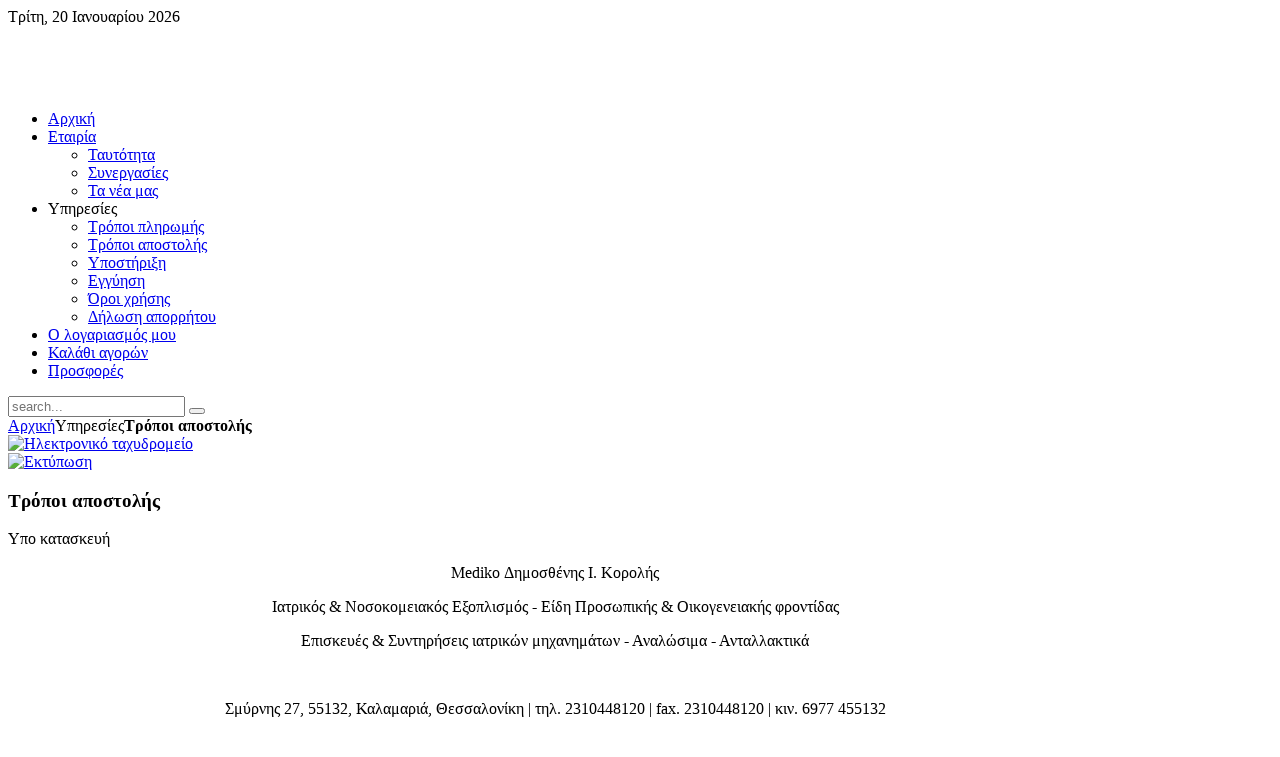

--- FILE ---
content_type: text/html; charset=utf-8
request_url: https://mediko.gr/eshop-services/tropoi-apostolis
body_size: 4134
content:
<!DOCTYPE HTML>
<html lang="el-gr" dir="ltr">

<head>
<meta charset="utf-8" />
<meta http-equiv="X-UA-Compatible" content="IE=edge,chrome=1">
<meta name="viewport" content="width=device-width, initial-scale=1">
  <base href="https://mediko.gr/eshop-services/tropoi-apostolis" />
  <meta name="keywords" content="Ιατρικά μηχανήματα, service ιατρικών μηχανημάτων, κλίβανοι αποστείρωσης, προβολείς χειρουργείου, εξεταστικοί φωτισμοί, service ακτινολογικού, κορολής δημοσθένης, κορολής, μετρηση οστικής πυκνότητος, celitron, osteosys, wunder, emaled, termoletto, eccxray, gima, δημος κορολης" />
  <meta name="author" content="Super User" />
  <meta name="description" content="Mediko - Δημοσθένης Ι. Κορολής" />
  <meta name="generator" content="Joomla! - Open Source Content Management" />
  <title>Mediko - Τρόποι αποστολής</title>
  <link href="https://mediko.gr/component/search/?Itemid=132&amp;format=opensearch" rel="search" title="Αναζήτηση Mediko" type="application/opensearchdescription+xml" />
  <link href="/templates/yoo_master/favicon.ico" rel="shortcut icon" type="image/vnd.microsoft.icon" />
  <link rel="stylesheet" href="/cache/widgetkit/widgetkit-ffe9dad3.css" type="text/css" />
  <link rel="stylesheet" href="https://mediko.gr/modules/mod_facebook_slide_likebox/tmpl/css/style1.css" type="text/css" />
  <script src="/media/system/js/mootools-core.js" type="text/javascript"></script>
  <script src="/media/system/js/core.js" type="text/javascript"></script>
  <script src="/media/system/js/caption.js" type="text/javascript"></script>
  <script src="/media/widgetkit/js/jquery.js" type="text/javascript"></script>
  <script src="/cache/widgetkit/widgetkit-16e9ce2f.js" type="text/javascript"></script>
  <script type="text/javascript">
window.addEvent('load', function() {
				new JCaption('img.caption');
			});
  </script>

<link rel="apple-touch-icon-precomposed" href="/templates/yoo_master/apple_touch_icon.png" />
<link rel="stylesheet" href="/templates/yoo_master/styles/kotoba-page/css/base.css" />
<link rel="stylesheet" href="/templates/yoo_master/styles/kotoba-page/css/layout.css" />
<link rel="stylesheet" href="/templates/yoo_master/styles/kotoba-page/css/menus.css" />
<style>.wrapper { max-width: 1094px; }
#maininner { width: 100%; }
#menu .dropdown { width: 250px; }
#menu .columns2 { width: 500px; }
#menu .columns3 { width: 750px; }
#menu .columns4 { width: 1000px; }</style>
<link rel="stylesheet" href="/templates/yoo_master/css/modules.css" />
<link rel="stylesheet" href="/templates/yoo_master/css/tools.css" />
<link rel="stylesheet" href="/templates/yoo_master/css/system.css" />
<link rel="stylesheet" href="/templates/yoo_master/css/extensions.css" />
<link rel="stylesheet" href="/templates/yoo_master/css/custom.css" />
<link rel="stylesheet" href="/templates/yoo_master/css/font2/trebuchet.css" />
<link rel="stylesheet" href="/templates/yoo_master/css/font3/lucida.css" />
<link rel="stylesheet" href="/templates/yoo_master/styles/kotoba-page/css/style.css" />
<link rel="stylesheet" href="/templates/yoo_master/styles/kotoba-page/css/responsive.css" />
<link rel="stylesheet" href="/templates/yoo_master/css/print.css" />
<script src="/templates/yoo_master/warp/js/warp.js"></script>
<script src="/templates/yoo_master/warp/js/responsive.js"></script>
<script src="/templates/yoo_master/warp/js/accordionmenu.js"></script>
<script src="/templates/yoo_master/warp/js/dropdownmenu.js"></script>
<script src="/templates/yoo_master/js/template.js"></script>
</head>

<body id="page" class="page  isblog " data-config='{"twitter":1,"plusone":1,"facebook":1}'>

		
	<div class="wrapper clearfix">

		<header id="header">

						<div id="toolbar" class="clearfix">

								<div class="float-left">
				
										<time datetime="2026-01-20">Τρίτη, 20 Ιανουαρίου 2026</time>
									
										
				</div>
									
								<div class="float-right"><div class="module   deepest">

			
<p><a href="#"><img src="/images/social/icon-facebook.png" border="0" alt="" /></a> <a href="#"><img src="/images/social/icon-twitter.png" border="0" alt="" /></a> <a href="#"><img src="/images/social/icon-linkedin.png" border="0" alt="" /></a> <a href="#"><img src="/images/social/icon-youtube.png" border="0" alt="" /></a> <a href="#"><img src="/images/social/icon-pinterest.png" border="0" alt="" /></a> <a href="#"><img src="/images/social/icon-email.png" border="0" alt="" /></a> <a href="#"><img src="/images/social/icon-rss.png" border="0" alt="" /></a></p>		
</div></div>
								
			</div>
			
				
			<div id="headerbar" class="clearfix">
			
					
				<div id="logo"><!--a id="logo" href="https://mediko.gr"-->
<div><a href="/eshop"><img src="/images/medical-markt-logo.png" border="0" alt="" /></a></div><!--/a--></div>
								
								
			</div>
			
						<div id="menubar" class="clearfix">
				
								<nav id="menu"><ul class="menu menu-dropdown">
<li class="level1 item125"><a href="/eshop-home" class="level1"><span>Αρχική</span></a></li><li class="level1 item126 parent"><a href="/eshop-company" class="level1 parent"><span>Εταιρία</span></a><div class="dropdown columns1"><div class="dropdown-bg"><div><div class="width100 column"><ul class="level2"><li class="level2 item127"><a href="/eshop-company/identity" class="level2"><span>Ταυτότητα</span></a></li><li class="level2 item128"><a href="/eshop-company/synergasies" class="level2"><span>Συνεργασίες</span></a></li><li class="level2 item129"><a href="/eshop-company/our-news" class="level2"><span>Τα νέα μας</span></a></li></ul></div></div></div></div></li><li class="level1 item130 parent active"><span class="separator level1 parent active"><span>Υπηρεσίες</span></span>
<div class="dropdown columns1"><div class="dropdown-bg"><div><div class="width100 column"><ul class="level2"><li class="level2 item131"><a href="/eshop-services/tropoi-pliromis" class="level2"><span>Τρόποι πληρωμής</span></a></li><li class="level2 item132 active current"><a href="/eshop-services/tropoi-apostolis" class="level2 active current"><span>Τρόποι αποστολής</span></a></li><li class="level2 item133"><a href="/eshop-services/eshop-support" class="level2"><span>Υποστήριξη</span></a></li><li class="level2 item134"><a href="/eshop-services/eggyisi" class="level2"><span>Εγγύηση</span></a></li><li class="level2 item135"><a href="/eshop-services/oroi-xrisis" class="level2"><span>Όροι χρήσης</span></a></li><li class="level2 item136"><a href="/eshop-services/dilwsi-aporritou" class="level2"><span>Δήλωση απορρήτου</span></a></li></ul></div></div></div></div></li><li class="level1 item137"><a href="/my-account" class="level1"><span>Ο λογαριασμός μου</span></a></li><li class="level1 item138"><a href="/cart" class="level1"><span>Καλάθι αγορών</span></a></li><li class="level1 item139"><a href="/eshop-offers" class="level1"><span>Προσφορές</span></a></li></ul></nav>
				
								<div id="search">
<form id="searchbox-88" class="searchbox" action="/eshop-services/tropoi-apostolis" method="post" role="search">
	<input type="text" value="" name="searchword" placeholder="search..." />
	<button type="reset" value="Reset"></button>
	<input type="hidden" name="task"   value="search" />
	<input type="hidden" name="option" value="com_search" />
	<input type="hidden" name="Itemid" value="132" />	
</form>

<script src="/templates/yoo_master/warp/js/search.js"></script>
<script>
jQuery(function($) {
	$('#searchbox-88 input[name=searchword]').search({'url': '/component/search/?tmpl=raw&amp;type=json&amp;ordering=&amp;searchphrase=all', 'param': 'searchword', 'msgResultsHeader': 'Search Results', 'msgMoreResults': 'More Results', 'msgNoResults': 'No results found'}).placeholder();
});
</script></div>
								
			</div>
					
					
		</header>

				
				
				<div id="main" class="grid-block">

			<div id="maininner" class="grid-box">

				
								<section id="breadcrumbs"><div class="breadcrumbs"><a href="/">Αρχική</a><span>Υπηρεσίες</span><strong>Τρόποι αποστολής</strong></div></section>
				
								<section id="content" class="grid-block">
<div id="system-message-container">
</div>

<div id="system">

	
	<article class="item">

		
				<header>

											<div class="icon email"><a href="/component/mailto/?tmpl=component&amp;template=yoo_master&amp;link=b6d816ee9a7df749b26fad9b230cbb96f91554b2" title="Ηλεκτρονικό ταχυδρομείο" onclick="window.open(this.href,'win2','width=400,height=350,menubar=yes,resizable=yes'); return false;"><img src="/media/system/images/emailButton.png" alt="Ηλεκτρονικό ταχυδρομείο"  /></a></div>
							
								<div class="icon print"><a href="/eshop-services/tropoi-apostolis?tmpl=component&amp;print=1&amp;page=" title="Εκτύπωση" onclick="window.open(this.href,'win2','status=no,toolbar=no,scrollbars=yes,titlebar=no,menubar=no,resizable=yes,width=640,height=480,directories=no,location=no'); return false;" rel="nofollow"><img src="/media/system/images/printButton.png" alt="Εκτύπωση"  /></a></div>
								
			<h1 class="title">Τρόποι αποστολής</h1>

			
		</header>
			
		
		<div class="content clearfix">

		
<p>Υπο κατασκευή</p> 		</div>

		
		
			
	</article>

</div></section>
				
				
			</div>
			<!-- maininner end -->
			
						
			
		</div>
				<!-- main end -->

				
				<section id="bottom-b" class="grid-block"><div class="grid-box width100 grid-h"><div class="module mod-box  deepest">

			
<p style="text-align: center;">Mediko Δημοσθένης Ι. Κορολής</p>
<p style="text-align: center;">Ιατρικός &amp; Νοσοκομειακός Εξοπλισμός - Είδη Προσωπικής &amp; Οικογενειακής φροντίδας</p>
<p style="text-align: center;">Επισκευές &amp; Συντηρήσεις ιατρικών μηχανημάτων - Αναλώσιμα - Ανταλλακτικά</p>
<p style="text-align: center;"> </p>
<p style="text-align: center;">Σμύρνης 27, 55132, Καλαμαριά, Θεσσαλονίκη | τηλ. 2310448120 | fax. 2310448120 | κιν. 6977 455132</p>
<p style="text-align: center;">Copyright © 2013-2014 - Mediko.gr</p>		
</div></div></section>
				
				<footer id="footer">

						<a id="totop-scroller" href="#page"></a>
			
			﻿					<script type="text/javascript">
						jQuery.noConflict();
						jQuery(function (){
						jQuery(document).ready(function()
							{
						jQuery.noConflict();
							jQuery(function (){
								jQuery("#likebox_1").hover(function(){ jQuery(this).stop(true,false).animate({right:  0}, 500); },function(){ jQuery("#likebox_1").stop(true,false).animate({right: -300}, 500); });
								jQuery("#polecam_1").hover(function(){ jQuery(this).stop(true,false).animate({right:  0}, 500); },function(){ jQuery("#polecam_1").stop(true,false).animate({right: -300}, 500); });
						});});});
					</script>
<div id="likebox_1" style="right:-300px;top: 100px;"/><div id="likebox_1_1" style="text-align:left;width:290px;height:450px;"/><a class="open" id="fblink" href="#"></a><img style="margin-top: 25px;left:-38px;" src="/modules/mod_facebook_slide_likebox/tmpl/images/fb1.png" alt="" /><iframe src="http://www.facebook.com/plugins/likebox.php?id=1527817550779635&amp;locale=el_GR&amp;width=290&amp;height=450&amp;colorscheme=light&amp;show_faces=true&amp;border_color&amp;stream=true&amp;header=false" scrolling="no" frameborder="0" style="border:none; overflow:hidden; width:290px; height:450px;" allowTransparency="true"></iframe></div></div>					
				<div id="polecam_1" style="top:100px; right:-300px;height:450px;"/><div id="polecam_1_1" style="width:290px;"/><a class="open" id="twlink" href="#"></a><img style="margin-top: 135px; left:-38px;" id="polecamy_img" src="/modules/mod_facebook_slide_likebox/tmpl/images/tw1.png">			
				<a class="twitter-timeline" width="290" height="450" data-theme="light"  href="https://twitter.com/Mediko_Korolis" data-widget-id="482577405442134016">Tweets by @Mediko_Korolis</a>
				<script>!function(d,s,id){var js,fjs=d.getElementsByTagName(s)[0],p=/^http:/.test(d.location)?'http':'https';if(!d.getElementById(id)){js=d.createElement(s);js.id=id;js.src=p+"://platform.twitter.com/widgets.js";fjs.parentNode.insertBefore(js,fjs);}}(document,"script","twitter-wjs");</script>

				</div></div>
			

		</footer>
		
	</div>
	
		
</body>
</html>